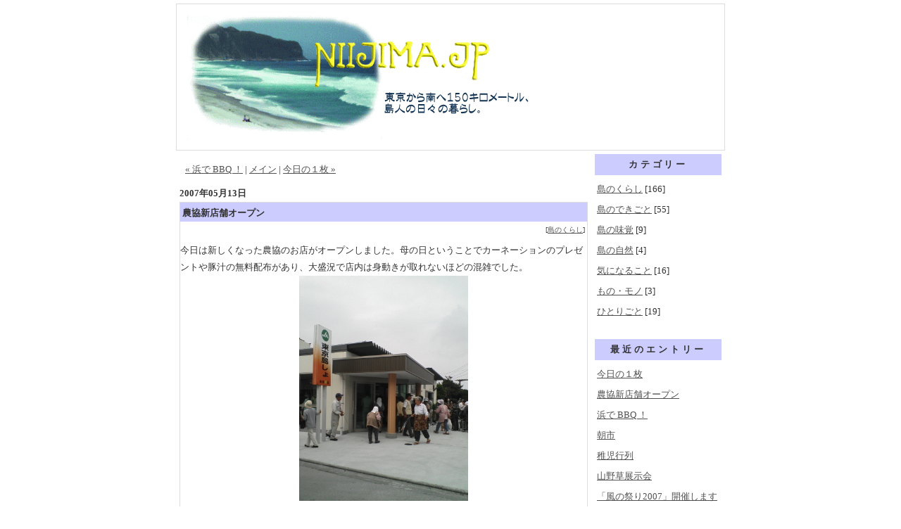

--- FILE ---
content_type: text/html
request_url: http://niijima.jp/mt/archives/2007/05/post_234.html
body_size: 4554
content:
<!DOCTYPE html PUBLIC "-//W3C//DTD XHTML 1.0 Transitional//EN" "http://www.w3.org/TR/xhtml1/DTD/xhtml1-transitional.dtd">

<html xmlns="http://www.w3.org/1999/xhtml">
<head>
<meta http-equiv="Content-Type" content="text/html; charset=UTF-8" />
<meta name="generator" content="http://www.movabletype.org/" />

<title>Niijima.jp　新島島暮らし: 農協新店舗オープン</title>

<link rel="stylesheet" href="http://niijima.jp/styles-site.css" type="text/css" />
<link rel="alternate" type="application/rss+xml" title="RSS" href="http://niijima.jp/index.rdf" />
<link rel="alternate" type="application/atom+xml" title="Atom" href="http://niijima.jp/atom.xml" />

<link rel="start" href="http://niijima.jp/" title="Home" />
<link rel="prev" href="http://niijima.jp/mt/archives/2007/05/_bbq.html" title="浜で BBQ ！" />

<link rel="next" href="http://niijima.jp/mt/archives/2007/05/post_235.html" title="今日の１枚" />


<script type="text/javascript" language="javascript">
<!--

var HOST = 'niijima.jp';

// Copyright (c) 1996-1997 Athenia Associates.
// http://www.webreference.com/js/
// License is granted if and only if this entire
// copyright notice is included. By Tomer Shiran.

function setCookie (name, value, expires, path, domain, secure) {
    var curCookie = name + "=" + escape(value) + (expires ? "; expires=" + expires.toGMTString() : "") + (path ? "; path=" + path : "") + (domain ? "; domain=" + domain : "") + (secure ? "secure" : "");
    document.cookie = curCookie;
}

function getCookie (name) {
    var prefix = name + '=';
    var c = document.cookie;
    var nullstring = '';
    var cookieStartIndex = c.indexOf(prefix);
    if (cookieStartIndex == -1)
        return nullstring;
    var cookieEndIndex = c.indexOf(";", cookieStartIndex + prefix.length);
    if (cookieEndIndex == -1)
        cookieEndIndex = c.length;
    return unescape(c.substring(cookieStartIndex + prefix.length, cookieEndIndex));
}

function deleteCookie (name, path, domain) {
    if (getCookie(name))
        document.cookie = name + "=" + ((path) ? "; path=" + path : "") + ((domain) ? "; domain=" + domain : "") + "; expires=Thu, 01-Jan-70 00:00:01 GMT";
}

function fixDate (date) {
    var base = new Date(0);
    var skew = base.getTime();
    if (skew > 0)
        date.setTime(date.getTime() - skew);
}

function rememberMe (f) {
    var now = new Date();
    fixDate(now);
    now.setTime(now.getTime() + 365 * 24 * 60 * 60 * 1000);
    if (f.author != undefined)
       setCookie('mtcmtauth', f.author.value, now, '/', '', '');
    if (f.email != undefined)
       setCookie('mtcmtmail', f.email.value, now, '/', '', '');
    if (f.url != undefined)
       setCookie('mtcmthome', f.url.value, now, '/', '', '');
}

function forgetMe (f) {
    deleteCookie('mtcmtmail', '/', '');
    deleteCookie('mtcmthome', '/', '');
    deleteCookie('mtcmtauth', '/', '');
    f.email.value = '';
    f.author.value = '';
    f.url.value = '';
}

//-->
</script>

<!--
<rdf:RDF xmlns:rdf="http://www.w3.org/1999/02/22-rdf-syntax-ns#"
         xmlns:trackback="http://madskills.com/public/xml/rss/module/trackback/"
         xmlns:dc="http://purl.org/dc/elements/1.1/">
<rdf:Description
    rdf:about="http://niijima.jp/mt/archives/2007/05/post_234.html"
    trackback:ping="http://www.niijima.jp/mt/mt-tb.cgi/444"
    dc:title="農協新店舗オープン"
    dc:identifier="http://niijima.jp/mt/archives/2007/05/post_234.html"
    dc:subject="010島のくらし"
    dc:description="今日は新しくなった農協のお店がオープンしました。母の日ということでカーネーション..."
    dc:creator="kumi"
    dc:date="2007-05-13T15:23:59+09:00" />
</rdf:RDF>
-->


<!--
<rdf:RDF xmlns="http://web.resource.org/cc/"
         xmlns:dc="http://purl.org/dc/elements/1.1/"
         xmlns:rdf="http://www.w3.org/1999/02/22-rdf-syntax-ns#">
<Work rdf:about="http://niijima.jp/mt/archives/2007/05/post_234.html">
<dc:title>農協新店舗オープン</dc:title>
<dc:description>今日は新しくなった農協のお店がオープンしました。母の日ということでカーネーション...</dc:description>
<dc:creator>kumi</dc:creator>
<dc:date>2007-05-13T15:23:59+09:00</dc:date>
<license rdf:resource="http://creativecommons.org/licenses/by-nc-nd/2.1/jp/" />
</Work>
<License rdf:about="http://creativecommons.org/licenses/by-nc-nd/2.1/jp/">
</License>
</rdf:RDF>
-->



</head>

<body>

<div id="container">

<div id="banner">
<h1><a href="http://niijima.jp/" accesskey="1"><IMG src="http://niijima.jp/mt/top.gif"border="0"></a></h1>
<h2></h2>
</div>

<div id="center580">
<div class="content">

<p align="right">
<a href="http://niijima.jp/mt/archives/2007/05/_bbq.html">&laquo; 浜で BBQ ！</a> |

<a href="http://niijima.jp/">メイン</a>
| <a href="http://niijima.jp/mt/archives/2007/05/post_235.html">今日の１枚 &raquo;</a>

</p>

<h2>2007&#24180;05&#26376;13&#26085;</h2>
<div class="ent">
<h3>農協新店舗オープン</h3>
<div class="cate">[<a href="http://niijima.jp/mt/archives/cat_5.php">島のくらし</a>]</div>

<div class="caption">今日は新しくなった農協のお店がオープンしました。母の日ということでカーネーションのプレゼントや豚汁の無料配布があり、大盛況で店内は身動きが取れないほどの混雑でした。</div>
<div class="photo"><img src="http://niijima.jp/images/blog-photo-1179037435.82-0.jpg" /></div>

<div id="a000458more"><div id="more">

</div></div>

<div class="posted">投稿者 kumi : 2007&#24180;05&#26376;13&#26085; 15:23</div>

</div>

<h2 id="trackbacks">トラックバック</h2>
<p class="techstuff"><a href="http://niijima.jp/mt/archives/2007/05/post_234.html">このエントリー</a>のトラックバックURL:<br />
http://www.niijima.jp/mt/mt-tb.cgi/444</p>


</MTIfNonZero>



<h2 id="comments">コメント</h2>

<div id="c811">
<p>場違いな記入かと思いましたが、こちらのHPの写真をテレビ番組内で引用させていただきたく、ご連絡方法がほかに分からず書き込みいたしました。私はテレビ朝日で「いきなり！黄金伝説。」という番組を制作しております、水野史章と申します。　「2005年01月21日　投稿者 kumi さん」の「イシムン汁」の写真を使用させていただきたく思います。詳細をご連絡したいと考えておりますので（こちらの欄にこれ以上書くことは失礼かと思いますので）<br />
私のメールアドレスまでご連絡いただければと思います。　誠に勝手な書き込みということは十分承知しておりますが、何卒ご理解、ご協力をいただければと思っております。よろしくお願いいたします。</p>
</div>
<p class="posted">投稿者 水野史章  : 2007&#24180;05&#26376;22&#26085; 19:43</p>
<div id="c812">
<p>昨日メールをお送りしましたが、届いていないでしょうか？<br />
再度メールをお送りしましたのでご確認ください。</p>
</div>
<p class="posted">投稿者 kumi  : 2007&#24180;05&#26376;23&#26085; 06:22</p>
<div id="c815">
<p>kumi様<br />
お世話になっております。<br />
再度確認いたしましたが、届いていないようです。</p>

<p>susinofumiaki@yahoo.co.jp</p>

<p>改めてご連絡いただけませんでしょうか？<br />
お忙しい中、大変恐縮ですが、何卒宜しくお願いいたします。<br />
</p>
</div>
<p class="posted">投稿者 水野史章  : 2007&#24180;05&#26376;24&#26085; 16:15</p>
<div id="c817">
<p>再度メールをお送りしました。<br />
届かないようでしたら、</p>

<p>mail@niijima.jp</p>

<p>までメールをお送り頂けますでしょうか？<br />
宜しくお願いします。</p>
</div>
<p class="posted">投稿者 kumi  : 2007&#24180;05&#26376;24&#26085; 17:22</p>




<h2>コメントしてください</h2>



<form method="post" action="http://www.niijima.jp/mt/mt-comments.cgi" name="comments_form" onsubmit="if (this.bakecookie[0].checked) rememberMe(this)">
<input type="hidden" name="static" value="1" />
<input type="hidden" name="entry_id" value="458" />

<div id="name_email">
<p><label for="author">名前:</label><br />
<input tabindex="1" id="author" class="fo" name="author" /></p>

<p><label for="email">メールアドレス:</label><br />
<input tabindex="2" id="email" class="fo" name="email" /></p>
</div>



<label for="url">URL:</label><br />
<input tabindex="3" type="text" class="fo" name="url" id="url" />
保存しますか?
<input type="radio" id="remember" onClick="rememberMe(this.form)" name="bakecookie" /><label for="remember">はい</label><input type="radio" id="forget" name="bakecookie" onclick="forgetMe(this.form)" value="Forget Info" style="margin-left: 15px;" /><label for="forget">いいえ</label><br style="clear: both;" />
<br>
<label for="text">コメント:</label> <br/>
<textarea tabindex="4" id="text" name="text" class="fo" rows="10" cols="50"></textarea></p>

<div align="center">
<input type="submit" name="preview" tabindex="5" 
    value="&nbsp;確認&nbsp;" />
<input style="font-weight: bold;" type="submit" name="post" 
    tabindex="6" value="&nbsp;投稿&nbsp;" />
</div>
</form>




<script type="text/javascript" language="javascript">
<!--
if (document.comments_form.email != undefined)
    document.comments_form.email.value = getCookie("mtcmtmail");
if (document.comments_form.author != undefined)
    document.comments_form.author.value = getCookie("mtcmtauth");
if (document.comments_form.url != undefined)
    document.comments_form.url.value = getCookie("mtcmthome");
if (getCookie("mtcmtauth") || getCookie("mtcmthome")) {
    document.comments_form.bakecookie[0].checked = true;
} else {
    document.comments_form.bakecookie[1].checked = true;
}
//-->
</script>



</div>
</div>

<div id="right">
<div class="sidebar">

<h2>カテゴリー</h2>

<ul>
<li><a href="http://niijima.jp/mt/archives/cat_5.php">島のくらし</a> [166]</li>
<li><a href="http://niijima.jp/mt/archives/cat_2.php">島のできごと</a> [55]</li>
<li><a href="http://niijima.jp/mt/archives/cat_41.php">島の味覚</a> [9]</li>
<li><a href="http://niijima.jp/mt/archives/cat_3.php">島の自然</a> [4]</li>
<li><a href="http://niijima.jp/mt/archives/cat_6.php">気になること</a> [16]</li>
<li><a href="http://niijima.jp/mt/archives/cat_4.php">もの・モノ</a> [3]</li>
<li><a href="http://niijima.jp/mt/archives/cat_1.php">ひとりごと</a> [19]</li>

</ul>

<h2>最近のエントリー</h2>

<ul>
<li><a href="http://niijima.jp/mt/archives/2007/05/post_235.html">今日の１枚</a></li>
<li><a href="http://niijima.jp/mt/archives/2007/05/post_234.html">農協新店舗オープン</a></li>
<li><a href="http://niijima.jp/mt/archives/2007/05/_bbq.html">浜で BBQ ！</a></li>
<li><a href="http://niijima.jp/mt/archives/2007/05/post_233.html">朝市</a></li>
<li><a href="http://niijima.jp/mt/archives/2007/04/post_232.html">稚児行列</a></li>
<li><a href="http://niijima.jp/mt/archives/2007/04/post_231.html">山野草展示会</a></li>
<li><a href="http://niijima.jp/mt/archives/2007/03/2007.html">「風の祭り2007」開催します</a></li>
<li><a href="http://niijima.jp/mt/archives/2007/03/oa.html">「ぼくの夢はカブトムシ」OA</a></li>
<li><a href="http://niijima.jp/mt/archives/2007/03/post_230.html">初泳ぎ！</a></li>
<li><a href="http://niijima.jp/mt/archives/2007/02/post_229.html">しまろぐ</a></li>

</ul>

<h2>アーカイブ</h2>

<ul>
<li><a href="http://niijima.jp/mt/archives/2007_05.php">2007&#24180;05&#26376;</a></li>
<li><a href="http://niijima.jp/mt/archives/2007_04.php">2007&#24180;04&#26376;</a></li>
<li><a href="http://niijima.jp/mt/archives/2007_03.php">2007&#24180;03&#26376;</a></li>
<li><a href="http://niijima.jp/mt/archives/2007_02.php">2007&#24180;02&#26376;</a></li>
<li><a href="http://niijima.jp/mt/archives/2007_01.php">2007&#24180;01&#26376;</a></li>
<li><a href="http://niijima.jp/mt/archives/2006_12.php">2006&#24180;12&#26376;</a></li>
<li><a href="http://niijima.jp/mt/archives/2006_11.php">2006&#24180;11&#26376;</a></li>
<li><a href="http://niijima.jp/mt/archives/2006_10.php">2006&#24180;10&#26376;</a></li>
<li><a href="http://niijima.jp/mt/archives/2006_09.php">2006&#24180;09&#26376;</a></li>
<li><a href="http://niijima.jp/mt/archives/2006_08.php">2006&#24180;08&#26376;</a></li>
<li><a href="http://niijima.jp/mt/archives/2006_07.php">2006&#24180;07&#26376;</a></li>
<li><a href="http://niijima.jp/mt/archives/2006_06.php">2006&#24180;06&#26376;</a></li>
<li><a href="http://niijima.jp/mt/archives/2006_05.php">2006&#24180;05&#26376;</a></li>
<li><a href="http://niijima.jp/mt/archives/2006_04.php">2006&#24180;04&#26376;</a></li>
<li><a href="http://niijima.jp/mt/archives/2006_03.php">2006&#24180;03&#26376;</a></li>
<li><a href="http://niijima.jp/mt/archives/2006_02.php">2006&#24180;02&#26376;</a></li>
<li><a href="http://niijima.jp/mt/archives/2006_01.php">2006&#24180;01&#26376;</a></li>
<li><a href="http://niijima.jp/mt/archives/2005_12.php">2005&#24180;12&#26376;</a></li>
<li><a href="http://niijima.jp/mt/archives/2005_11.php">2005&#24180;11&#26376;</a></li>
<li><a href="http://niijima.jp/mt/archives/2005_10.php">2005&#24180;10&#26376;</a></li>
<li><a href="http://niijima.jp/mt/archives/2005_09.php">2005&#24180;09&#26376;</a></li>
<li><a href="http://niijima.jp/mt/archives/2005_08.php">2005&#24180;08&#26376;</a></li>
<li><a href="http://niijima.jp/mt/archives/2005_07.php">2005&#24180;07&#26376;</a></li>
<li><a href="http://niijima.jp/mt/archives/2005_06.php">2005&#24180;06&#26376;</a></li>
<li><a href="http://niijima.jp/mt/archives/2005_05.php">2005&#24180;05&#26376;</a></li>
<li><a href="http://niijima.jp/mt/archives/2005_04.php">2005&#24180;04&#26376;</a></li>
<li><a href="http://niijima.jp/mt/archives/2005_03.php">2005&#24180;03&#26376;</a></li>
<li><a href="http://niijima.jp/mt/archives/2005_02.php">2005&#24180;02&#26376;</a></li>
<li><a href="http://niijima.jp/mt/archives/2005_01.php">2005&#24180;01&#26376;</a></li>
<li><a href="http://niijima.jp/mt/archives/2004_12.php">2004&#24180;12&#26376;</a></li>
<li><a href="http://niijima.jp/mt/archives/2004_11.php">2004&#24180;11&#26376;</a></li>
<li><a href="http://niijima.jp/mt/archives/2004_10.php">2004&#24180;10&#26376;</a></li>
<li><a href="http://niijima.jp/mt/archives/2004_09.php">2004&#24180;09&#26376;</a></li>
<li><a href="http://niijima.jp/mt/archives/2004_08.php">2004&#24180;08&#26376;</a></li>
<li><a href="http://niijima.jp/mt/archives/2004_07.php">2004&#24180;07&#26376;</a></li>
<li><a href="http://niijima.jp/mt/archives/2004_06.php">2004&#24180;06&#26376;</a></li>

</ul>

</div>
</div>

<div style="clear: both;">&#160;</div>
<?php
define("_BBC_PAGE_NAME", "農協新店舗オープン");
define("_BBCLONE_DIR", "../../bbclone/");
define("COUNTER", _BBCLONE_DIR."mark_page.php");
if (is_readable(COUNTER)) include_once(COUNTER);
?>


</div>
<SCRIPT LANGUAGE="JAVASCRIPT"><!--
var ID="100481306-000458";
var AD=0;
var FRAME=0;
// --></SCRIPT>
<SCRIPT LANGUAGE="JAVASCRIPT" SRC="http://j1.ax.xrea.com/l.j?id=100481306-000458"></SCRIPT>
<NOSCRIPT><A HREF="http://w1.ax.xrea.com/c.f?id=100481306-000458" TARGET="_blank"><IMG SRC="http://w1.ax.xrea.com/l.f?id=100481306-000458&url=X" BORDER="0"></A></NOSCRIPT>

</body>
</html>

--- FILE ---
content_type: text/css
request_url: http://niijima.jp/styles-site.css
body_size: 1329
content:
body {
	margin: 5px 0px 20px 0px;
	background-image: url();
        text-align: center;
	background-attachment: fixed;
	background-repeat:no-repeat;
	background-position:left top ;
	font-family:"Hiragino Kaku Gothic Pro", "ヒラギノ角ゴ Pro W3","ＭＳ Ｐゴシック", "Osaka", sans-selif;
	scrollbar-base-color:#ffffff;
	background-color: #ffffff;          
	}

a {
	text-decoration: underline;
		
	}

a:link {
	color: #515151;
	}

a:visited {
	color: #515151;
	}

a:active {
	color: #515151;
	}

a:hover {
	color: #000000;
	}

h1, h2, h3 {
	margin: 0px;
	padding: 0px;
	font-weight: normal;
	}

#container {
	line-height: 150%;
		margin-right: auto;
	margin-left: auto;
	text-align: left;
	padding: 0px;
	width: 780px;
　　　　　　　height: 177px;

	}

#banner {
	font-family:"Hiragino Kaku Gothic Pro", "ヒラギノ角ゴ Pro W3","ＭＳ Ｐゴシック", "Osaka", sans-selif;
	color: #333333;
	background-color: #FFFFFF;
	text-align: left;
	padding: 15px;
	height: 177px;
	border: 1px solid #dcdcdc;
	}

a#banner-img {
	display: none;
	}


#banner a {
	color: #515151;
	text-decoration: none;
	}

#banner h1 {
	font-size: xx-large;
	
	
	
	}

#banner h2 {
	font-size: small;
	}

#center {
		float: left;
	width: 400px;	
	overflow: hidden;
	}
#center580 {
		float: left;
	width: 590px;
	padding-bottom: 20px;		
	overflow: hidden;
	}
.content {
	padding: 5px 5px 15px 5px;	
	background-color: #FFFFFF;
	color: #333333;
	font-family:"Hiragino Kaku Gothic Pro", "ヒラギノ角ゴ Pro W3","ＭＳ Ｐゴシック", "Osaka", sans-selif;
	font-size: small;
	}

#right {
		float: left;	
	width: 190px;
	baclground-color:#FFFFFF;
	overflow: hidden;
               border: 0px;
	}

.content p {
	color: #333333;
	font-family:"Hiragino Kaku Gothic Pro", "ヒラギノ角ゴ Pro W3","ＭＳ Ｐゴシック", "Osaka", sans-selif;
	font-size: small;
	font-weight: normal;
	line-height: 140%;
	text-align: left;
	padding: 0px 8px 0px 8px;
	}

.content blockquote {
	line-height: 140%;
	font-size: small;
	line-height: 140%;
	border: 1px dashed green;
	background-color: #CCCCFF;
	padding: 8px 4px 8px 4px;
	}

.content li {
	line-height: 140%;

	}

.content h2 {
	color: #333333;
	font-family:"Hiragino Kaku Gothic Pro", "ヒラギノ角ゴ Pro W3","ＭＳ Ｐゴシック", "Osaka", sans-selif;
	font-size: small;
	margin-top: 8px;	
	text-align: left;
	font-weight: bold;	
	
	}

.content h3 {
	color: #333333;
	font-family:"Hiragino Kaku Gothic Pro", "ヒラギノ角ゴ Pro W3","ＭＳ Ｐゴシック", "Osaka", sans-selif;
	font-size: small;
	text-align: left;
	font-weight: bold;
	background-color: #CCCCFF;
	padding: 3px 3px 0px 3px;	

	
	}

.posted {
	color: #999999;
	font-family:"Hiragino Kaku Gothic Pro", "ヒラギノ角ゴ Pro W3","ＭＳ Ｐゴシック", "Osaka", sans-selif;
	font-size: x-small;
	text-align: right;
	line-height: normal;
	border-top: 1px solid #dcdcdc;
	padding: 5px 3px 5px 3px ;
	}
.posted2 {
	color: #999999;
	font-family:"Hiragino Kaku Gothic Pro", "ヒラギノ角ゴ Pro W3","ＭＳ Ｐゴシック", "Osaka", sans-selif;
	font-size: x-small;
	text-align: left;
	line-height: normal;
margin-top: 0px;		
	padding: 3px 3px 12px 3px ;
	border-top: 1px dashed #dcdcdc;
	}
.sidebar {
	padding: 5px;

	}



#calendar {
  	line-height: 140%;
	color: #333333;
	font-family:"Hiragino Kaku Gothic Pro", "ヒラギノ角ゴ Pro W3","ＭＳ Ｐゴシック", "Osaka", sans-selif;
	font-size: x-small;

 
	
	
	
  	padding: 2px;
	text-align: center;
	margin-bottom: 30px;
                border: 0px;
	}

#calendar table {
	padding: 2px;
	border-collapse: collapse;
	border: 0px;
	width: 100%;
	}

#calendar caption {
	color: #333333;
	font-family:"Hiragino Kaku Gothic Pro", "ヒラギノ角ゴ Pro W3","ＭＳ Ｐゴシック", "Osaka", sans-selif;
	font-size: small;
	background-color: #CCCCFF;
	text-align: center;
	font-weight: bold;
	
	text-transform: uppercase;
	padding: 3px;
	letter-spacing: .3em;
	}

#calendar th {
	text-align: center;
	font-weight: normal;

	}

#calendar td {
	text-align: center;
	}

.sidebar h2 {
	color: #333333;
	font-family:"Hiragino Kaku Gothic Pro", "ヒラギノ角ゴ Pro W3","ＭＳ Ｐゴシック", "Osaka", sans-selif;
	font-size: small;
	background-color: #CCCCFF;
	text-align: center;
	font-weight: bold;
	
	text-transform: uppercase;
  	padding: 3px;
	letter-spacing: .3em;
	}

.sidebar ul {
	padding-left: 0px;
	margin: 0px;
	margin-bottom: 30px;
                border: 0px;
	}

.sidebar li {
	color: #333333;
	font-family:"Hiragino Kaku Gothic Pro", "ヒラギノ角ゴ Pro W3","ＭＳ Ｐゴシック", "Osaka", sans-selif;
	font-size: small;
	text-align: left;
	line-height: 150%;
		
	margin-top: 10px;
	padding: 0px 3px 0px 3px;
	list-style-type: none;
	}

.sidebar img {

	}

.photo {
　　　　　　　border: 0px;
                text-align: center;
	margin-bottom: 20px;
	}

.link-note {
	font-family:"Hiragino Kaku Gothic Pro", "ヒラギノ角ゴ Pro W3","ＭＳ Ｐゴシック", "Osaka", sans-selif;
	font-size: x-small;
	line-height: 150%;
	text-align: left;
	padding: 2px;

	margin-bottom: 15px;
	}

#powered {
	font-family:"Hiragino Kaku Gothic Pro", "ヒラギノ角ゴ Pro W3","ＭＳ Ｐゴシック", "Osaka", sans-selif;
	font-size: x-small;
	line-height: 150%;
	text-align: left;
	color: #333333;
	margin-top: 50px;
	}

#comment-data {
	float: left;
	width: 180px;
	padding-right: 15px;
	margin-right: 15px;
	text-align: left;
	border-right: 1px dotted #BBB;
	}

textarea[id="comment-text"] {
	width: 80%;
	}
.cate {
	font-family:"Hiragino Kaku Gothic Pro", "ヒラギノ角ゴ Pro W3","ＭＳ Ｐゴシック", "Osaka", sans-selif;
	text-align: right;
	font-size: x-small;
	padding-right: 3px;
	margin-bottom: 5px;
background-color: #ffffff;
}
.ent {
	border: 1px solid #dcdcdc;
                background-color: #ffffff;
	margin-bottom: 18px;
}
.fo {
	border: 1px solid #dcdcdc;
}
.tit {
	font-family: Verdana, Arial, sans-serif;
	text-align: right;
	font-size: small;
	font-weight: bold;
	color: #333333;
	padding-left: 3px;
	margin-bottom: 10px;
	border-bottom: 1px solid #dcdcdc;
}
textarea,select,input {
font-family: "ヒラギノ角ゴ Pro W3","Hiragino Kaku GothicPro","Osaka","Verdana","Helvetica","Arial","ＭＳ Ｐゴシック","sans-serif";
}